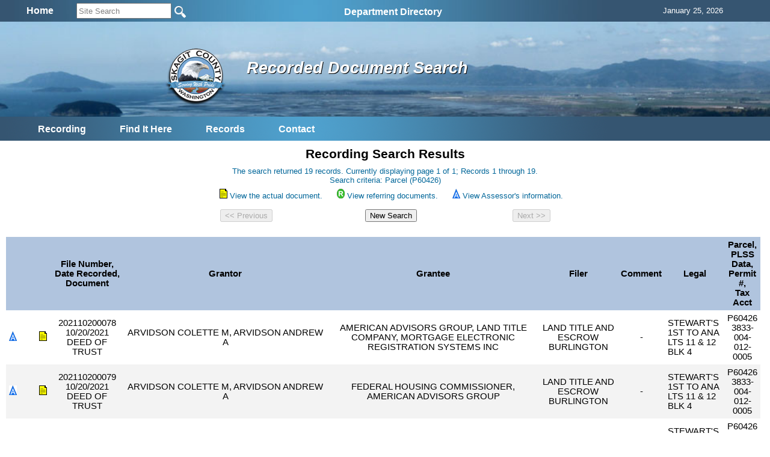

--- FILE ---
content_type: text/html; charset=utf-8
request_url: https://www.skagitcounty.net/Search/Recording/results.aspx?PA=P60426&SC=DateRecorded&SO=DESC
body_size: 15108
content:


<!DOCTYPE html>
<html>
<head id="Head1"><meta http-equiv="Content-type" content="text/html; charset=utf-8" /><meta name="viewport" content="width=device-width, initial-scale=1" />
    <!-- Google tag (gtag.js) -->
<script async src="https://www.googletagmanager.com/gtag/js?id=G-MC4K4LKRBV"></script>
<script>
  window.dataLayer = window.dataLayer || [];
  function gtag(){dataLayer.push(arguments);}
  gtag('js', new Date());

  gtag('config', 'G-MC4K4LKRBV');
</script>
<meta name="application-name" content="Skagit County Government"/>
<meta name="msapplication-TileColor" content="#006699"/>
<meta name="msapplication-square70x70logo" content="https://www.skagitcounty.net/tiny.png"/>
<meta name="msapplication-square150x150logo" content="https://www.skagitcounty.net/square.png"/>
<meta name="msapplication-wide310x150logo" content="https://www.skagitcounty.net/wide.png"/>
<meta name="msapplication-square310x310logo" content="https://www.skagitcounty.net/large.png"/>
<link href="https://www.skagitcounty.net/apple-touch-icon.png" rel="apple-touch-icon" />
<link href="https://www.skagitcounty.net/apple-touch-icon-152x152.png" rel="apple-touch-icon" sizes="152x152" />
<link href="https://www.skagitcounty.net/apple-touch-icon-167x167.png" rel="apple-touch-icon" sizes="167x167" />
<link href="https://www.skagitcounty.net/apple-touch-icon-180x180.png" rel="apple-touch-icon" sizes="180x180" />
<link href="https://www.skagitcounty.net/icon-hires.png" rel="icon" sizes="192x192" />
<link href="https://www.skagitcounty.net/icon-normal.png" rel="icon" sizes="128x128" />
<meta name="keywords" content="AAA,WWW.SKAGITCOUNTY.NET,Skagit,County,Government,Local,maps,employment,Skagit,Tulips,Washington,County,Taxes,Parcels,Administrative Services,Assessor,Auditor,Board of Equalization,Budget Finance,Clerk,Cooperative Extension,Coroner,County Commissioner's Office,District Court,District Court Probation,Emergency Management,Facilities Management,Fairgrounds,Fire Marshall,Health Department,Human Services,Information Services,Juvenile Probation" />
<meta name="title" content="Access Skagit County" />
<meta name="originatorJurisdiction" content="Skagit County, Washington" />
<meta name="originatorOffice" content="Skagit Information Services" />
<meta name="createDate" content="10/10/99" />
<meta name="timePeriodTextual" content="Continuous" />
<meta name="medium" content="www" />
<meta name="govType" content="County" />
<meta name="subjects" content="AAA,WWW.SKAGITCOUNTY.NET,Skagit,County, Skagit County Infiormation Services" />
<meta name="contactOrganization" content="Skagit County Information Services" />
<meta name="contactStreetAddress1" content="1800 Continental Place" />
<meta name="contactCity" content="Mt. Vernon" />
<meta name="contactState" content="WA" />
<meta name="contactZipcode" content="98273" />
<meta name="contactNetworkAddress" content="website@co.skagit.wa.us" />
<meta name="google-site-verification" content="aI98-5Qto8EHUFRlYUD9vWwHFMe_U-SSOqO3hLRYx24" />
    
    
<!-- css links in this section -->
<link type="text/css" rel="stylesheet" href="/Common/css/normalize.css" />
<link type="text/css" rel="stylesheet" href="/Common/css/flexslider.css"  />
<link type="text/css" rel="stylesheet" href="/Common/css/SkagitCo.css?v=8" />
<link rel="shortcut icon" href="/favicon.ico" />

<link type='text/css' rel='stylesheet' href='/AuditorRecording/css/dept.css' />
    <link href="css/default.css" rel="Stylesheet" type="text/css" />
    <link href="css/results.css" rel="stylesheet" type="text/css" />    

    
<!--  begin javascript in this section -->

<!--
<script type="text/javascript" src="/Common/js/jquery-1.7.2.min.js"></script>
-->
<script type="text/javascript" src="/Common/js/jquery-1.11.1.min.js"></script>
<!--
<script type="text/javascript" src="/Common/js/jquery.cycle.all.js"></script>
-->
<script type="text/javascript" src="/Common/js/jscript.js"></script>
<script type="text/javascript" src="/Common/js/Search.js"></script>
<script type="text/javascript" src="/Common/js/nav1.1.min.js"></script>



<script type="text/javascript" src="/Common/js/jquery.flexslider.js"></script>
<!--<script type="text/javascript" src="/Common/js/dropdown.scr.js"></script>
<script type="text/javascript" src="/Common/js/jquery.min.js"></script>
-->

<script type="text/javascript">
    $(document).ready(function () {
      var heightContent = $("#content_").height();
      var heightNav = $("#nav_").height();
      if (heightContent > heightNav) $("#nav_").height(heightContent);
      else $("#content_").height(heightNav);
      // slideshow banner code
      //$('.slideshow').cycle({ fx: 'fade', speed: 2500, pause: 2500 });
      $('#SearchString').keyup(function (e) {
        if (e.keyCode == 13) {
          window.open('/Departments/Home/skagitsitesearch.htm?addsearch=' + $(this).val(),'_self');
        }
      }); // #SearchString
  // jquery global menu plugin .. johnsh
      /*
      $("#navigation").navPlugin({
        'itemWidth': 160,
        'itemHeight': 30,
        'navEffect': 'fade',
        'speed': 100
      }); // end navPlugin
      */
    });  // end ready
    // for the window resize
    $(window).resize(function () {
      var heightContent = $("#content_").height();
      var heightNav = $("#nav_").height();
      if (heightContent > heightNav) $("#nav_").height(heightContent);
      else $("#content_").height(heightNav);
    });

</script>
<!-- Syntax Highlighter -->
	<script type="text/javascript" src="/Common/js/dropdown.js"></script>
<!-- /Syntax Highlighter -->
<!-- call background image static <div id="bg">
  <img src="/common/images/bg.jpg" alt="">
</div>-->

    
    
      <!-- CSS references for JQuery Mobile -->
      <!--
    <script src="https://code.jquery.com/jquery-1.11.1.min.js"></script>
        -->
        <!--
    <script src="/Common/js/jquery-1.11.1.min.js"></script>
    -->
    <script type="text/javascript">
        $(document).bind("mobileinit", function () {
            $.mobile.ajaxEnabled = false;
            $.mobile.loadingMessage = 'Loading';
            $.mobile.loader.prototype.options.text = "";
            $.mobile.loader.prototype.options.textonly = false;
            $.mobile.loader.prototype.options.theme = "a";
            $.mobile.loader.prototype.options.html = "";
        });
    </script>
    <script type="text/javascript">
        if (window.matchMedia("only screen and (max-width: 750px)").matches) {
            var a = $.getScript('/Common/js/jquery.mobile-1.4.5.min.js');
        }   
    </script>
    
    <link rel="stylesheet" type="text/css" media="(max-width: 750px)" href="/Common/css/jquery.mobile-1.4.5.min.css" />
    <link rel="stylesheet" type="text/css" media="(max-width: 750px)" href="/Common/css/Skagit-A.css" />
    <link rel="stylesheet" type="text/css" media="(max-width: 750px)" href="/common/css/Mobile.css" />
    <link rel="stylesheet" type="text/css" media="(max-width: 750px)" href="css/Mobile.css" />
    <link rel="stylesheet" type="text/css" media="(min-width: 751px)" href="css/Desktop.css" />    
    
    <script>
        $(window).resize(function () {
            if (typeof (Storage) !== "undefined") {
                if (window.matchMedia("only screen and (max-width: 750px)").matches) {
                    if (localStorage.getItem("size") != 'small') {
                        localStorage.setItem("size", "small");
                        location.reload();
                    }
                } else {
                    if (localStorage.getItem("size") == 'small') {
                        localStorage.setItem("size", "large");
                        location.reload();
                    }
                }
            }
        });

        $(document).on("pageinit", function (event, data) {
            $("#globalmenumobile_").on("panelbeforeopen", function (event, ui) {
                $("body").css("overflow", "hidden");
            });

            $("#globalmenumobile_").on("panelbeforeclose", function (event, ui) {
                $("body").css("overflow", "auto");
            });

            if (typeof (Storage) !== "undefined") {
                if (window.matchMedia("only screen and (max-width: 750px)").matches) {
                    // Store
                    localStorage.setItem("size", "small");
                }
            }
        });

        $(document).on("swiperight", function (event, ui) {
            $("#globalmenumobile_").panel("open");
        });

        function openPage(url) {
            window.location.href = url;
        }
    </script>
    <style type="text/css">
        @media (min-width: 751px)
        {
            .mobile
            {
                display: none;
            }
        }
        @media (max-width: 750px)
        {
            .desktop
            {
                display: none;
            }
        }
    </style><title>
	Recording Search Results
</title></head>
<body id="MasterPageBodyTag">
    <div>
        
        <div data-role="header" data-position="fixed" id="headerMobile" class="mobile"><h3>Recorded Documents Search</h3><a href="#globalmenumobile_" data-icon="bars" data-iconpos="notext">Global Menu</a></div>
    </div>
    <div id="main">
        <div id="searchtrans_">
            
            
<div id="sitesearch">
<table width="100%" border="0" cellspacing="0" cellpadding="6" align="center">
  <tr> <td align="center"><div align="center"><a href="/Departments/Home/main.htm"><span style="font: bold 16px Calibri, Arial; color:#fff">Home</span></a></div></td>
    <td align="left">  
  
        <input type="site_search" style="height: 20px; width: 150px; color: GrayText;" id="SearchString" name="SearchString" size="30" maxlength="70" value="Site Search" onClick="clickclear(this,'Site Search')" onBlur="clickrecall(this,'Site Search')" />    
        <input value="New Query" type="image" src="/Common/images/btngo.png" title="Search Now" alt="Search Now" width="22" height="22" border="0" align="absbottom" name="Action" onClick="javascript: if (document.getElementById('SearchString').value != '' && document.getElementById('SearchString').value != 'Site Search') window.open('/Departments/Home/skagitsitesearch.htm?addsearch=' + document.getElementById('SearchString').value, '_self');" />                         
      <!--
  
        <input type="text" style="font-size: 10pt; height: 20px; color: GrayText;" id="Text1" name="addsearch" size="25" maxlength="100" value="Site Search" onClick="clickclear(this, 'Site Search')" onBlur="clickrecall(this,'Site Search')" />
        <input value="New Query" type="image" src="/Common/images/btngo.png" title="Search Now" alt="Search Now" width="22" height="22" border="0" align="absbottom" name="Action" onClick="javascript: if (document.getElementById('SearchString').value != '' && document.getElementById('SearchString').value != 'Site Search') window.open('/Departments/Home/skagitsitesearch.htm?addsearch=' + document.getElementById('SearchString').value, '_self');" />                         
        -->
    </td>

    <td align="left" valign="middle"><ul id="sddm">

  <asp:ContentPlaceHolder id="desktop_menu" runat="server"></asp:ContentPlaceHolder>
  
  <li><a href="/Departments/Home/directory.htm" class="nav" onMouseOver="mopen('m2')" onMouseOut="mclosetime()">Department Directory</a> 
    <div id="m2" onMouseOver="mcancelclosetime()" onMouseOut="mclosetime()"> 
      <table border="0" cellspacing="0" cellpadding="6" bgcolor="#FFFFFF" width="685">
        <tr valign="top"> 
          <td> <a href="/Departments/Home/directory.htm">All by Alpha</a> <a href="/Departments/Assessor/main.htm">Assessor </a><a href="/Departments/OfficeOfAssignedcounsel/main.htm"> Assigned 
            Counsel</a> <a href="/Departments/Auditor/main.htm">Auditor</a> <a
    href="/Departments/BoardOfEqualization/main.htm">Board of Equalization</a><a
    href="/Departments/BoardOfHealth/main.htm">Board of Health</a>  
            <!--<a href="/Departments/BoundaryReviewBoard/main.htm">Boundary Review 
            Board</a>--> <a href="/Departments/BudgetFinance/main.htm">Budget and 
            Finance</a><a href="/Departments/CivilService/main.htm">Civil Service Commission</a><a href="/Departments/Clerk/main.htm">Clerk</a><a href="/Departments/CountyCommissioners/main.htm" > 
            Commissioners</a><a href="/Departments/Coroner/main.htm">Coroner</a><a href="/Departments/Addressing/main.htm" >County Addressing</a><a href="/Departments/DistrictCourt/main.htm">District 
            Court</a></td>
          <td><a href="/Departments/DistrictCourtProbation/main.htm">District 
            Court Probation</a><a href="/Departments/EmergencyManagement/main.htm">Emergency Management</a><a href="/Departments/EmergencyMedicalServices/main.htm">Emergency 
            Medical Services</a><a href="/Departments/FacilitiesManagement/main.htm">Facilities Management</a><a href="/Departments/Fair/main.htm">Fair</a><a href="/Departments/Fairgrounds/main.htm"> 
            Fairgrounds</a><a href="/Departments/FireMarshal/main.htm">Fire 
            Marshal </a><a href="/Departments/GIS/main.htm">GIS / Mapping Services 
            </a><a href="/Departments/OfficeofLandUsehearings/main.htm">Hearing 
            Examiner</a><a href="/Departments/HistoricalSociety/main.htm">Historical 
            Museum</a> <a href="/Departments/HumanResources/main.htm">Human Resources</a><a href="/Departments/Jail/main.htm" >Jail 
            </a> <a href="/Departments/OfficeofJuvenileCourt/main.htm" >Juvenile 
            Court</a> <a href="/Departments/LawLibrary/main.htm">Law Library</a></td>
            <td><a href="/Departments/NRLands/main.htm">Natural 
            Resource Lands</a>
           <a href="/Departments/Noxiousweeds/main.htm">Noxious Weeds</a><a href="/Departments/ParksAndRecreation/main.htm">Parks 
            &amp; Recreation</a> <a href="/Departments/PlanningAndPermit/main.htm">Planning 
            &amp; Development Services</a><a href="/Departments/ProsecutingAttorney/main.htm">Prosecutor</a> 
            <a href="/Departments/PublicDefender/main.htm">Public Defender</a> 
            <a href="/Departments/Health/main.htm">Public Health </a><a href="/Departments/PublicWorks/main.htm">Public Works</a> 
            <a href="/Departments/RecordsManagement/main.htm">Records Management</a><a href="/Departments/RiskManagement/main.htm">Risk Management</a><a href="/Departments/Sheriff/main.htm" >Sheriff</a><a href="/Departments/TV21/main.htm">Skagit21 Television</a> 
            <a href="/Departments/SuperiorCourt/main.htm">Superior Court</a><a href="/Departments/Treasurer/main.htm">Treasurer</a><a href="/Departments/UpriverServices/main.htm">Upriver 
            Services</a></td>
        </tr>
      </table>
    </div>
  </li></ul></td>

    <td align="left" valign="middle"><div id="google_translate_element"></div>
      
        <script type="text/javascript" async>

            function googleTranslateElementInit() {
                var ua = window.navigator.userAgent;
                var msie = ua.indexOf("MSIE ");
                var trident = ua.indexOf("Trident");

                if (msie > -1 || trident > -1) {
                    document.getElementById("google_translate_element").innerHTML = "<span style=\"font: bold 16px Calibri, Arial; color:#fff\">This Browser Does Not Support Language Translation</span>";
                    $('#google_translate_element').css('color', 'white');
                } else {
                    new google.translate.TranslateElement({ pageLanguage: 'en',
                        includedLanguages: 'de,es,fr,ja,no,ru,vi,en', layout:
                google.translate.TranslateElement.InlineLayout.SIMPLE,
                        gaTrack: true, gaId: 'UA-47507549-1'
                    },
                'google_translate_element');
                }
            }
        </script>
        <script type="text/javascript" 

src="//translate.google.com/translate_a/element.js?cb=googleTranslateElementInit" async></script></td>
    
    <td align="center"><div align="center"><span id="headerdatefield" style="margin-left:20px; color:#fff">
      <script language="JavaScript">getTodaysDate('headerdatefield');</script>
    </span></div></td>
    
    </tr>


  
</table>
 
</div>

        </div>
        <div id="bannertrans_">
            
            
        </div>
        <div id="banner_">
            
            
		<img src="/Apps/Common/Images/banner/1.jpg" width="100%" height="100" />
		

	
	<!--img src="/Common/Images/banner/2.jpg" width="960" height="170" /-->
        </div>
        <div id="logotrans_">
            
            <a href="/Departments/Home/main.htm"><img class="logo" src="/Apps/Common/images/SClogotrans.png" width="100" height="100" alt="Skagit County Logo" longdesc="/Apps/Common/images/SClogotrans.png" border="0" /></a> 

        </div>
        <div id="titletrans_">
            
            
<h1 class="dpt_title">Recorded Document Search</h1>

        </div>
        <div id="globalmenu_">
            
            <!-- div class="sample" style="margin-bottom: 15px;height:42px;"><span -->

<script type="text/javascript">
function getcontact() {
  var urlpath = window.location.pathname; // get URL
  var parts = urlpath.split('/');
  var dept;
  if (parts[1] == 'Departments') {
    dept = parts[2] // if static content dept will be the 2nd parameter, else 1st
    window.open("/Departments/" + dept + "/dept.htm", "_self");
  }
  else window.open("/Departments/Home/feedback.htm", "_self");
  return false;
} 
</script>
<table align="center"><tr><td>
<ul id="sddm" style="padding-top:3px">

  <li><a href="/Departments/AuditorRecording/main.htm" class="nav" onMouseOver="mopen('m1')" onMouseOut="mclosetime()">Recording</a><div id="m1" onMouseOver="mcancelclosetime()" onMouseOut="mclosetime()"><a href="/Departments/Auditor/main.htm" Title="Auditor" Target="_top">Auditor</a><a href="/Departments/AuditorRecording/main.htm" Title="Recording" Target="_top">Recording</a><a href="/Search/Recording/default.aspx" Title="Recorded Records Search" Target="_top">Recorded Documents Search</a><a href="/Search/Recording/historicsearch.aspx" Title="Historic Recorded Document Search" Target="_top">Historic Recorded Document Search</a><a href="/Departments/AuditorRecording/forms.htm" Title="Forms" Target="_top">Forms</a><a href="/Departments/AuditorLicensing/main.htm" Title="Vehicle/Vessel Licensing" Target="_top">Vehicle/Vessel Licensing</a><a href="/Departments/AuditorAccounting/main.htm" Title="Accounting" Target="_top">Accounting</a><a href="/Search/MarriageLicense/default.aspx" Title="Search for licenses issued in Skagit County" Target="_top">Marriage License Search</a><a href="/Departments/Auditor/marriage.htm" Title="Marriage Licensing" Target="_top">Marriage Licensing</a><br/><a href="https://wei.sos.wa.gov/county/skagit/en/Pages/SkagitElecHome.aspx" Title="Elections" Target="_blank">Elections </a></div></li>
  
 
  <li><a class="nav" href="/Departments/Home/quickguide.htm" onMouseOver="mopen('m3')" onMouseOut="mclosetime()">Find 
    It Here</a> 
    <div id="m3" onMouseOver="mcancelclosetime()" onMouseOut="mclosetime()"> <a href="/Departments/Home/about.htm">About 
      Skagit County </a><a href="/Departments/Home/directory.htm">Alphabetical 
      Directory</a> <a href="/Departments/Home/quickguide.htm"> Quickguide</a> <a href="/Departments/Home/services.htm"> Services By Topic</a> <a href="/Departments/FacilitiesManagement/facmap.htm">Facility 
      Maps</a> <a href="/Departments/Home/forms.htm">Forms</a> <a href="/Departments/Home/links.htm">Links</a> 
    </div>
  </li>
  <li><a class="nav" href="/Departments/SearchSkagit/searchskagit.htm" onMouseOver="mopen('m4')" onMouseOut="mclosetime()">Records</a> 
    <div id="m4" onMouseOver="mcancelclosetime()" onMouseOut="mclosetime()"><a href="/Search/Property">Property 
      One Stop</a> <a href="/Search/Recording/">Auditor's Recorded Documents</a> 
      <a href="/Departments/SearchSkagit/searchskagit.htm">Advanced Search Menu</a> <a href="/Search/ContractAmendment/">Contracts &amp; Amendments</a>
      <a href="/Search/ResolutionOrdinance/">Resolutions &amp; Ordinances</a> 
      <a href="http://www.codepublishing.com/wa/skagitcounty/" target="_blank">Skagit 
      County Code</a><a href="/Departments/RecordsManagement/finding.htm">Public 
      Records Request</a> </div>
  </li>
  
  <li><a class="nav" href="#" onclick="getcontact();" onMouseOver="mopen('m5')" onMouseOut="mclosetime()">Contact</a> 
    <div id="m5" onMouseOver="mcancelclosetime()" onMouseOut="mclosetime()"> <a href="/Departments/Home/directory.htm">Alphabetical 
      Directory</a> <a href="#" onclick="getcontact();">Department Contact</a> 
      <a href="/Departments/Home/feedback.htm">Feedback</a> <a href="/Search/Phone/">Phone 
      Directory</a></div>
  </li>
  <!--  <li><a class="nav" href="#" onclick="printpage();" onMouseOver="mopen('m7')" onMouseOut="mclosetime()">Print</a>
     <div id="m7" onMouseOver="mcancelclosetime()" onMouseOut="mclosetime()">
      </div>
	</li>-->
</ul></td></tr></table>


          
        
        </div>
        <div id="content_">
            
    <br />
    <br class="mobile" />
    <br class="mobile" />
    <form method="post" action="./results.aspx?PA=P60426&amp;SC=DateRecorded&amp;SO=DESC" id="form1">
<div class="aspNetHidden">
<input type="hidden" name="__VIEWSTATE" id="__VIEWSTATE" value="/[base64]/GhYQViSQ=" />
</div>

<div class="aspNetHidden">

	<input type="hidden" name="__VIEWSTATEGENERATOR" id="__VIEWSTATEGENERATOR" value="5965E7B7" />
	<input type="hidden" name="__EVENTVALIDATION" id="__EVENTVALIDATION" value="/wEdAAc0XVOkZNrF9ugyLMSmFeddLbhX2dpWQL8FUKZSEgofcvFCMOtrZsWGVGGz7OPzk37T5XpXGuq9wvnB1eolysjwRvNFSWxQEPTkbhNQRLfB344wyAJItl1Rz9CGyRmZvFCp2QlvQe5wZYkTxr/Lf4RXFJoVRJkBrm0J3MolM8NTB1Hv34SuaJ6loa+dlQ92RBM=" />
</div>    
        <h3 class="title center">Recording Search Results</h3> 
        <div class="blue center" id="SearchSummary">
            <span id="content_lblSearchSummary">The search returned 19 records. Currently displaying page 1 of 1; Records 1 through 19.</span><br />
            <span id="content_lblSearchCriteria">Search criteria: Parcel (P60426)</span><br />
        </div>
        <div class="blue center" id="DocIcons">
            <img id="content_imgDoc" src="/Common/Images/doc.gif" alt="Document" align="bottom" /> 
            <span id="content_lblDoc">View the actual document.</span> 
            <img id="content_imgReferring" src="/Common/Images/recording.gif" alt="Referring documents" align="bottom" />
            <span id="content_lblReferring">View referring documents.</span>  
            <img id="content_imgAssessor" src="/Common/Images/assessor.gif" alt="Assesor information" align="bottom" />   
            <span id="content_lblAssessor">View Assessor's information.</span>    
        </div>     
        <div class="center blue">
            <input type="submit" name="ctl00$content$btnPreviousTop" value="&lt;&lt; Previous" id="content_btnPreviousTop" disabled="disabled" class="aspNetDisabled" />  
            <input type="submit" name="ctl00$content$btnNewSearchTop" value="New Search" id="content_btnNewSearchTop" />  
                    
                                  
            <input type="submit" name="ctl00$content$btnNextTop" value="Next >>" id="content_btnNextTop" disabled="disabled" class="aspNetDisabled" />                       
        </div>   
        <br /> 
        <?xml version="1.0" encoding="utf-8"?>
<div role="main" class="ui-content">
  <table class="resultTable table1 ui-responsive reflow-tbl" data-role="table" data-mode="reflow" width="98%">
    <thead>
      <tr>
        <th data-priority="7">
        </th>
        <th data-priority="8">
        </th>
        <th>
        </th>
        <th class="bigColumn">
						File Number,<br />Date Recorded,<br />Document
					</th>
        <th data-priority="1">Grantor</th>
        <th data-priority="2">Grantee</th>
        <th data-priority="3">Filer</th>
        <th data-priority="6">Comment</th>
        <th data-priority="4">Legal</th>
        <th data-priority="5">
						Parcel,<br />PLSS Data,<br />Permit #,<br />Tax Acct
					</th>
      </tr>
    </thead>
    <tbody>
      <tr>
        <td class="smallColumn">
          <a href="/Search/Property/?rt=details&amp;id=P60426" target="_blank">
            <img src="/Common/Images/assessor.gif" alt="Assessor Link" border="0">
            </img>
          </a>
        </td>
        <td class="smallColumn">
        </td>
        <td class="smallColumn">
          <a href="/AuditorRecording/Documents/RecordedDocuments/2021/10/20/202110200078.pdf" target="_blank">
            <img src="/Common/Images/doc.gif" alt="Recorded Document" border="0">
            </img>
          </a>
        </td>
        <td class="centercell">202110200078<br />10/20/2021<br />DEED OF TRUST</td>
        <td class="centercell">ARVIDSON COLETTE M, ARVIDSON ANDREW A</td>
        <td class="centercell">AMERICAN ADVISORS GROUP, LAND TITLE COMPANY, MORTGAGE ELECTRONIC REGISTRATION SYSTEMS INC</td>
        <td class="centercell">LAND TITLE AND ESCROW BURLINGTON</td>
        <td class="centercell">-</td>
        <td>STEWART'S 1ST TO ANA LTS 11 &amp; 12 BLK 4</td>
        <td class="centercell">P60426<br />3833-004-012-0005</td>
      </tr>
      <tr>
        <td class="smallColumn">
          <a href="/Search/Property/?rt=details&amp;id=P60426" target="_blank">
            <img src="/Common/Images/assessor.gif" alt="Assessor Link" border="0">
            </img>
          </a>
        </td>
        <td class="smallColumn">
        </td>
        <td class="smallColumn">
          <a href="/AuditorRecording/Documents/RecordedDocuments/2021/10/20/202110200079.pdf" target="_blank">
            <img src="/Common/Images/doc.gif" alt="Recorded Document" border="0">
            </img>
          </a>
        </td>
        <td class="centercell">202110200079<br />10/20/2021<br />DEED OF TRUST</td>
        <td class="centercell">ARVIDSON COLETTE M, ARVIDSON ANDREW A</td>
        <td class="centercell">FEDERAL HOUSING COMMISSIONER, AMERICAN ADVISORS GROUP</td>
        <td class="centercell">LAND TITLE AND ESCROW BURLINGTON</td>
        <td class="centercell">-</td>
        <td>STEWART'S 1ST TO ANA LTS 11 &amp; 12 BLK 4</td>
        <td class="centercell">P60426<br />3833-004-012-0005</td>
      </tr>
      <tr>
        <td class="smallColumn">
          <a href="/Search/Property/?rt=details&amp;fn=202110200077" target="_blank">
            <img src="/Common/Images/assessor.gif" alt="Assessor Link" border="0">
            </img>
          </a>
        </td>
        <td class="smallColumn">
        </td>
        <td class="smallColumn">
          <a href="/AuditorRecording/Documents/RecordedDocuments/2021/10/20/202110200077.pdf" target="_blank">
            <img src="/Common/Images/doc.gif" alt="Recorded Document" border="0">
            </img>
          </a>
        </td>
        <td class="centercell">202110200077<br />10/20/2021<br />DEED</td>
        <td class="centercell">ARVIDSON COLETTE M, ARVIDSON COLETTE L, ARVIDSON ANDREW A</td>
        <td class="centercell">ARVIDSON COLETTE M, ARVIDSON ANDREW A</td>
        <td class="centercell">LAND TITLE AND ESCROW BURLINGTON</td>
        <td class="centercell">-</td>
        <td>STEWART'S 1ST TO ANA LTS 11 &amp; 12 BLK 4</td>
        <td class="centercell">P60426<br />3833-004-012-0005</td>
      </tr>
      <tr>
        <td class="smallColumn">
          <a href="/Search/Property/?rt=details&amp;id=P60426" target="_blank">
            <img src="/Common/Images/assessor.gif" alt="Assessor Link" border="0">
            </img>
          </a>
        </td>
        <td class="smallColumn">
          <a href="References.aspx?FN=202005260120" target="_blank">
            <img src="/Common/Images/recording.gif" alt="Reference" border="0">
            </img>
          </a>
        </td>
        <td class="smallColumn">
          <a href="/AuditorRecording/Documents/RecordedDocuments/2020/05/26/202005260120.pdf" target="_blank">
            <img src="/Common/Images/doc.gif" alt="Recorded Document" border="0">
            </img>
          </a>
        </td>
        <td class="centercell">202005260120<br />5/26/2020<br />DEED OF TRUST</td>
        <td class="centercell">ARVIDSON COLETTE M, ARVIDSON COLETTE L, ARVIDSON ANDREW A</td>
        <td class="centercell">AMERICAN ADVISORS GROUP, LAND TITLE COMPANY, MORTGAGE ELECTRONIC REGISTRATION SYSTEMS INC</td>
        <td class="centercell">LAND TITLE COMPANY</td>
        <td class="centercell">-</td>
        <td>STEWART'S 1ST TO ANA LTS 11 &amp; 12 BLK 4</td>
        <td class="centercell">P60426<br />3833-004-012-0005</td>
      </tr>
      <tr>
        <td class="smallColumn">
          <a href="/Search/Property/?rt=details&amp;id=P60426" target="_blank">
            <img src="/Common/Images/assessor.gif" alt="Assessor Link" border="0">
            </img>
          </a>
        </td>
        <td class="smallColumn">
          <a href="References.aspx?FN=201503300121" target="_blank">
            <img src="/Common/Images/recording.gif" alt="Reference" border="0">
            </img>
          </a>
        </td>
        <td class="smallColumn">
          <a href="/AuditorRecording/Documents/RecordedDocuments/2015/03/30/201503300121.pdf" target="_blank">
            <img src="/Common/Images/doc.gif" alt="Recorded Document" border="0">
            </img>
          </a>
        </td>
        <td class="centercell">201503300121<br />3/30/2015<br />DEED OF TRUST</td>
        <td class="centercell">ARVIDSON COLETTE, ARVIDSON ANDREW</td>
        <td class="centercell">GUARDIAN NORTHWEST TITLE COMPANY, MORTGAGE ELECTRONIC REGISTRATION SYSTEMS INC, PEOPLES BANK</td>
        <td class="centercell">GUARDIAN NORTHWEST TITLE COMPANY</td>
        <td class="centercell">-</td>
        <td>STEWART'S 1ST TO ANA LTS 11 &amp; 12 BLK 4</td>
        <td class="centercell">P60426<br />3833-004-012-0005</td>
      </tr>
      <tr>
        <td class="smallColumn">
          <a href="/Search/Property/?rt=details&amp;id=P60426" target="_blank">
            <img src="/Common/Images/assessor.gif" alt="Assessor Link" border="0">
            </img>
          </a>
        </td>
        <td class="smallColumn">
          <a href="References.aspx?FN=201302070051" target="_blank">
            <img src="/Common/Images/recording.gif" alt="Reference" border="0">
            </img>
          </a>
        </td>
        <td class="smallColumn">
          <a href="/AuditorRecording/Documents/RecordedDocuments/2013/02/07/201302070051.pdf" target="_blank">
            <img src="/Common/Images/doc.gif" alt="Recorded Document" border="0">
            </img>
          </a>
        </td>
        <td class="centercell">201302070051<br />2/7/2013<br />DEED OF TRUST</td>
        <td class="centercell">ARVIDSON ANDREW, ARVIDSON COLETTE</td>
        <td class="centercell">PEOPLES BANK, LAND TITLE CO, MORTGAGE ELECTRONIC REGISTRATION SYSTEMS INC</td>
        <td class="centercell">LAND TITLE CO</td>
        <td class="centercell">-</td>
        <td>STEWART'S 1ST TO ANA LTS 11 &amp; 12 BLK 4</td>
        <td class="centercell">P60426<br />3833-004-012-0005</td>
      </tr>
      <tr>
        <td class="smallColumn">
          <a href="/Search/Property/?rt=details&amp;id=P60426" target="_blank">
            <img src="/Common/Images/assessor.gif" alt="Assessor Link" border="0">
            </img>
          </a>
        </td>
        <td class="smallColumn">
          <a href="References.aspx?FN=201302010060" target="_blank">
            <img src="/Common/Images/recording.gif" alt="Reference" border="0">
            </img>
          </a>
        </td>
        <td class="smallColumn">
          <a href="/AuditorRecording/Documents/RecordedDocuments/2013/02/01/201302010060.pdf" target="_blank">
            <img src="/Common/Images/doc.gif" alt="Recorded Document" border="0">
            </img>
          </a>
        </td>
        <td class="centercell">201302010060<br />2/1/2013<br />DEED OF TRUST</td>
        <td class="centercell">ARVIDSON ANDREW, ARVIDSON COLETTE</td>
        <td class="centercell">PEOPLES BANK, LAND TITLE CO, MORTGAGE ELECTRONIC REGISTRATION SYSTEMS INC</td>
        <td class="centercell">LAND TITLE CO</td>
        <td class="centercell">-</td>
        <td>STEWART'S 1ST TO ANA LTS 11 &amp; 12 BLK 4</td>
        <td class="centercell">P60426<br />3833-004-012-0005</td>
      </tr>
      <tr>
        <td class="smallColumn">
          <a href="/Search/Property/?rt=details&amp;id=P60426" target="_blank">
            <img src="/Common/Images/assessor.gif" alt="Assessor Link" border="0">
            </img>
          </a>
        </td>
        <td class="smallColumn">
          <a href="References.aspx?FN=201108260044" target="_blank">
            <img src="/Common/Images/recording.gif" alt="Reference" border="0">
            </img>
          </a>
        </td>
        <td class="smallColumn">
          <a href="/AuditorRecording/Documents/RecordedDocuments/2011/08/26/201108260044.pdf" target="_blank">
            <img src="/Common/Images/doc.gif" alt="Recorded Document" border="0">
            </img>
          </a>
        </td>
        <td class="centercell">201108260044<br />8/26/2011<br />DEED OF TRUST</td>
        <td class="centercell">ARVIDSON COLETTE, ARVIDSON ANDREW A</td>
        <td class="centercell">PEOPLES BANK, CHICAGO TITLE COMPANY, MORTGAGE ELECTRONIC REGISTRATION SYSTEMS INC</td>
        <td class="centercell">CHICAGO TITLE COMPANY</td>
        <td class="centercell">-</td>
        <td>STEWART'S 1ST TO ANA LTS 11 &amp; 12 BLK 4</td>
        <td class="centercell">P60426<br />3833-004-012-0005</td>
      </tr>
      <tr>
        <td class="smallColumn">
          <a href="/Search/Property/?rt=details&amp;id=P60426" target="_blank">
            <img src="/Common/Images/assessor.gif" alt="Assessor Link" border="0">
            </img>
          </a>
        </td>
        <td class="smallColumn">
        </td>
        <td class="smallColumn">
          <a href="/AuditorRecording/Documents/RecordedDocuments/2006/02/14/200602140086.pdf" target="_blank">
            <img src="/Common/Images/doc.gif" alt="Recorded Document" border="0">
            </img>
          </a>
        </td>
        <td class="centercell">200602140086<br />2/14/2006<br />MODIFICATION OF DEED OF TRUST</td>
        <td class="centercell">ARVIDSON COLETTE, ARVIDSON ANDREW</td>
        <td class="centercell">PEOPLES BANK</td>
        <td class="centercell">CHICAGO TITLE COMPANY</td>
        <td class="centercell">-</td>
        <td>STEWART'S 1ST TO ANA LTS 11 &amp; 12 BLK 4</td>
        <td class="centercell">P60426<br />3833-004-012-0005</td>
      </tr>
      <tr>
        <td class="smallColumn">
          <a href="/Search/Property/?rt=details&amp;id=P60426" target="_blank">
            <img src="/Common/Images/assessor.gif" alt="Assessor Link" border="0">
            </img>
          </a>
        </td>
        <td class="smallColumn">
          <a href="References.aspx?FN=200509160206" target="_blank">
            <img src="/Common/Images/recording.gif" alt="Reference" border="0">
            </img>
          </a>
        </td>
        <td class="smallColumn">
          <a href="/AuditorRecording/Documents/RecordedDocuments/2005/09/16/200509160206.pdf" target="_blank">
            <img src="/Common/Images/doc.gif" alt="Recorded Document" border="0">
            </img>
          </a>
        </td>
        <td class="centercell">200509160206<br />9/16/2005<br />DEED OF TRUST</td>
        <td class="centercell">ARVIDSON COLETTE, ARVIDSON ANDREW A</td>
        <td class="centercell">PEOPLES BANK, CHICAGO TITLE COMPANY</td>
        <td class="centercell">CHICAGO TITLE COMPANY</td>
        <td class="centercell">-</td>
        <td>STEWART'S 1ST TO ANA LTS 11 &amp; 12 BLK 4</td>
        <td class="centercell">P60426<br />3833-004-012-0005</td>
      </tr>
      <tr>
        <td class="smallColumn">
          <a href="/Search/Property/?rt=details&amp;id=P60426" target="_blank">
            <img src="/Common/Images/assessor.gif" alt="Assessor Link" border="0">
            </img>
          </a>
        </td>
        <td class="smallColumn">
          <a href="References.aspx?FN=200507210072" target="_blank">
            <img src="/Common/Images/recording.gif" alt="Reference" border="0">
            </img>
          </a>
        </td>
        <td class="smallColumn">
          <a href="/AuditorRecording/Documents/RecordedDocuments/2005/07/21/200507210072.pdf" target="_blank">
            <img src="/Common/Images/doc.gif" alt="Recorded Document" border="0">
            </img>
          </a>
        </td>
        <td class="centercell">200507210072<br />7/21/2005<br />DEED OF TRUST</td>
        <td class="centercell">ARVIDSON COLETTE L, ARVIDSON ANDREW A</td>
        <td class="centercell">PEOPLES BANK, LAND TITLE CO</td>
        <td class="centercell">LAND TITLE CO</td>
        <td class="centercell">-</td>
        <td>STEWART'S 1ST TO ANA LTS 11 &amp; 12 BLK 4</td>
        <td class="centercell">P60426<br />3833-004-012-0005</td>
      </tr>
      <tr>
        <td class="smallColumn">
          <a href="/Search/Property/?rt=details&amp;fn=200507210071" target="_blank">
            <img src="/Common/Images/assessor.gif" alt="Assessor Link" border="0">
            </img>
          </a>
        </td>
        <td class="smallColumn">
        </td>
        <td class="smallColumn">
          <a href="/AuditorRecording/Documents/RecordedDocuments/2005/07/21/200507210071.pdf" target="_blank">
            <img src="/Common/Images/doc.gif" alt="Recorded Document" border="0">
            </img>
          </a>
        </td>
        <td class="centercell">200507210071<br />7/21/2005<br />DEED</td>
        <td class="centercell">MAGERKURTH MICHAEL E, TOBOSA-MAGERKURTH STEPHANIE A</td>
        <td class="centercell">ARVIDSON COLETTE L, ARVIDSON ANDREW A</td>
        <td class="centercell">LAND TITLE CO</td>
        <td class="centercell">-</td>
        <td>STEWART'S 1ST TO ANA LTS 11 &amp; 12 BLK 4</td>
        <td class="centercell">P60426<br />3833-004-012-0005</td>
      </tr>
      <tr>
        <td class="smallColumn">
          <a href="/Search/Property/?rt=details&amp;id=P60426" target="_blank">
            <img src="/Common/Images/assessor.gif" alt="Assessor Link" border="0">
            </img>
          </a>
        </td>
        <td class="smallColumn">
          <a href="References.aspx?FN=200307220137" target="_blank">
            <img src="/Common/Images/recording.gif" alt="Reference" border="0">
            </img>
          </a>
        </td>
        <td class="smallColumn">
          <a href="/AuditorRecording/Documents/RecordedDocuments/2003/07/22/200307220137.pdf" target="_blank">
            <img src="/Common/Images/doc.gif" alt="Recorded Document" border="0">
            </img>
          </a>
        </td>
        <td class="centercell">200307220137<br />7/22/2003<br />DEED OF TRUST</td>
        <td class="centercell">MAGERKURTH MICHAEL E, MAGERKURTH STEPHANIE A</td>
        <td class="centercell">ARGENT MORTGAGE COMPANY L L C, FIRST AMERICAN TITLE INS CO</td>
        <td class="centercell">FIRST AMERICAN TITLE INS CO</td>
        <td class="centercell">-</td>
        <td>STEWART'S 1ST TO ANA LTS 11 &amp; 12 BLK 4</td>
        <td class="centercell">P60426<br />3833-004-012-0005</td>
      </tr>
      <tr>
        <td class="smallColumn">
          <a href="/Search/Property/?rt=details&amp;fn=200306230221" target="_blank">
            <img src="/Common/Images/assessor.gif" alt="Assessor Link" border="0">
            </img>
          </a>
        </td>
        <td class="smallColumn">
        </td>
        <td class="smallColumn">
          <a href="/AuditorRecording/Documents/RecordedDocuments/2003/06/23/200306230221.pdf" target="_blank">
            <img src="/Common/Images/doc.gif" alt="Recorded Document" border="0">
            </img>
          </a>
        </td>
        <td class="centercell">200306230221<br />6/23/2003<br />DEED</td>
        <td class="centercell">TOBOSA ELAINE</td>
        <td class="centercell">MAGERKURTH MICHAEL E, MAGERKURTH STEPHANIE A</td>
        <td class="centercell">FIRST AMERICAN TITLE INS CO</td>
        <td class="centercell">-</td>
        <td>STEWART'S 1ST TO ANA LTS 11 &amp; 12 BLK 4</td>
        <td class="centercell">P60426<br />3833-004-012-0005</td>
      </tr>
      <tr>
        <td class="smallColumn">
          <a href="/Search/Property/?rt=details&amp;fn=200306230222" target="_blank">
            <img src="/Common/Images/assessor.gif" alt="Assessor Link" border="0">
            </img>
          </a>
        </td>
        <td class="smallColumn">
        </td>
        <td class="smallColumn">
          <a href="/AuditorRecording/Documents/RecordedDocuments/2003/06/23/200306230222.pdf" target="_blank">
            <img src="/Common/Images/doc.gif" alt="Recorded Document" border="0">
            </img>
          </a>
        </td>
        <td class="centercell">200306230222<br />6/23/2003<br />DEED</td>
        <td class="centercell">MAGERKURTH MICHAEL E, TOBOSA-MAGERKURTH STEPHANIE A, MAGERKURTH FAMILY TRUST</td>
        <td class="centercell">MAGERKURTH MICHAEL E, TOBOSA-MAGERKURTH STEPHANIE A</td>
        <td class="centercell">FIRST AMERICAN TITLE INS CO</td>
        <td class="centercell">-</td>
        <td>STEWART'S 1ST TO ANA LTS 11 &amp; 12 BLK 4</td>
        <td class="centercell">P60426<br />3833-004-012-0005</td>
      </tr>
      <tr>
        <td class="smallColumn">
          <a href="/Search/Property/?rt=details&amp;id=P60426" target="_blank">
            <img src="/Common/Images/assessor.gif" alt="Assessor Link" border="0">
            </img>
          </a>
        </td>
        <td class="smallColumn">
        </td>
        <td class="smallColumn">
          <a href="/AuditorRecording/Documents/RecordedDocuments/2001/07/12/200107120117.pdf" target="_blank">
            <img src="/Common/Images/doc.gif" alt="Recorded Document" border="0">
            </img>
          </a>
        </td>
        <td class="centercell">200107120117<br />7/12/2001<br />ASSIGNMENT OF RENT</td>
        <td class="centercell">MAGERKURTH MICHAEL E, TOBOSA-MAGERKURTH STEPHANIE A, MAGERKURTH FAMILY TRUST, TOBOSA ELAINE</td>
        <td class="centercell">PEOPLES BANK</td>
        <td class="centercell">ISLAND TITLE CO ANACORTES</td>
        <td class="centercell">-</td>
        <td>STEWART'S 1ST TO ANA LTS 11 &amp; 12 BLK 4</td>
        <td class="centercell">P60426<br />3833-004-012-0005</td>
      </tr>
      <tr>
        <td class="smallColumn">
          <a href="/Search/Property/?rt=details&amp;id=P60426" target="_blank">
            <img src="/Common/Images/assessor.gif" alt="Assessor Link" border="0">
            </img>
          </a>
        </td>
        <td class="smallColumn">
          <a href="References.aspx?FN=200107120116" target="_blank">
            <img src="/Common/Images/recording.gif" alt="Reference" border="0">
            </img>
          </a>
        </td>
        <td class="smallColumn">
          <a href="/AuditorRecording/Documents/RecordedDocuments/2001/07/12/200107120116.pdf" target="_blank">
            <img src="/Common/Images/doc.gif" alt="Recorded Document" border="0">
            </img>
          </a>
        </td>
        <td class="centercell">200107120116<br />7/12/2001<br />DEED OF TRUST</td>
        <td class="centercell">MAGERKURTH MICHAEL E, TOBOSA-MAGERKURTH STEPHANIE A, MAGERKURTH FAMILY TRUST, TOBOSA ELAINE</td>
        <td class="centercell">PEOPLES BANK, ISLAND TITLE CO</td>
        <td class="centercell">ISLAND TITLE CO ANACORTES</td>
        <td class="centercell">-</td>
        <td>STEWART'S 1ST TO ANA LTS 11 &amp; 12 BLK 4</td>
        <td class="centercell">P60426<br />3833-004-012-0005</td>
      </tr>
      <tr>
        <td class="smallColumn">
          <a href="/Search/Property/?rt=details&amp;id=P60426" target="_blank">
            <img src="/Common/Images/assessor.gif" alt="Assessor Link" border="0">
            </img>
          </a>
        </td>
        <td class="smallColumn">
        </td>
        <td class="smallColumn">
          <a href="/AuditorRecording/Documents/RecordedDocuments/1999/12/29/199912290089.pdf" target="_blank">
            <img src="/Common/Images/doc.gif" alt="Recorded Document" border="0">
            </img>
          </a>
        </td>
        <td class="centercell">199912290089<br />12/29/1999<br />DEED</td>
        <td class="centercell">MAGERKURTH MICHAEL E, MAGERKURTH STEPHANIE A</td>
        <td class="centercell">TOBOSA ELAINE</td>
        <td class="centercell">KAMB ROSEMARY</td>
        <td class="centercell">-</td>
        <td>STEWART'S 1ST TO ANA LTS 11 &amp; 12 BLK 4</td>
        <td class="centercell">P60426<br />3833-004-012-0005</td>
      </tr>
      <tr>
        <td class="smallColumn">
          <a href="/Search/Property/?rt=details&amp;fn=199912150109" target="_blank">
            <img src="/Common/Images/assessor.gif" alt="Assessor Link" border="0">
            </img>
          </a>
        </td>
        <td class="smallColumn">
        </td>
        <td class="smallColumn">
          <a href="/AuditorRecording/Documents/RecordedDocuments/1999/12/15/199912150109.pdf" target="_blank">
            <img src="/Common/Images/doc.gif" alt="Recorded Document" border="0">
            </img>
          </a>
        </td>
        <td class="centercell">199912150109<br />12/15/1999<br />DEED</td>
        <td class="centercell">MAGERKURTH MICHAEL E, MAGERKURTH STEPHANIE A</td>
        <td class="centercell">MAGERKURTH FAMILY TRUST, MAGERKURTH MICHAEL E, TOBOSA-MAGERKURTH STEPHANIE A</td>
        <td class="centercell">KAMB ROSEMARY</td>
        <td class="centercell">-</td>
        <td>STEWART'S 1ST TO ANA LTS 11 &amp; 12 BLK 4</td>
        <td class="centercell">P60426<br />3833-004-012-0005</td>
      </tr>
    </tbody>
  </table>
</div>          
        <br />
        <div class="center">                        
            
        </div>  
        
        <hr class="mobile" />
        
        <div class="center blue">          
            <input type="submit" name="ctl00$content$btnPrevious" value="&lt;&lt; Previous" id="content_btnPrevious" disabled="disabled" class="aspNetDisabled" />                    
            <input type="submit" name="ctl00$content$btnNewSearch" value="New Search" id="content_btnNewSearch" />               
                    
                
            <input type="submit" name="ctl00$content$btnNext" value="Next >>" id="content_btnNext" disabled="disabled" class="aspNetDisabled" />           
        </div>
        <br />
    </form>

        </div>
        <div id="footer_">
            
            
<div id="footer" style="margin-top:6px; padding-bottom:6px; margin-right:20px; font-size:14px">
  
  <span style="margin-left:60px;"><a href="#" title="Return to the top of this page">Top</a></span> 
  
  <span style="margin-left:30px;"><a href="javascript:history.back(-1)" title="Return to Previous Page">Back</a></span>
  
  <span style="margin-left:40px;"><a href="/Departments/Home/main.htm" title="Home Page">Home</a></span>
  
  <span style="margin-left:140px;"><a href="/Departments/Home/disclaimer.htm" title="Site Disclaimer Statement">Privacy</a>
  <a href="/Departments/Home/draftTermsandConditions.htm" title="Legal Use Description of Skagitcounty.net"> 
  &amp; Terms of Use</a></span>

  <span style="margin-left:130px;">&copy; 2025 Skagit County</span>

</div>

        </div>
        <div>
            <div id="globalmenumobile_" class="mobile" data-role="panel" data-theme="a" data-display="overlay"data-position="left" data-position-fixed="true" data-dismissible="false" data-transition="slide"><div data-role="header" data-position="fixed" id="globalmobileheader_" class="mobile"><h5>Recorded Documents Search</h5><a href="/Departments/Home/" data-icon="home" data-iconpos="notext">Global Menu</a><a href="#my-header" data-rel="close" data-icon="back" data-iconpos="notext">Close panel</a></div><br /><br /><div id="mobilecontent" class="ui-pannel-inner"><asp:ContentPlaceHolder id="ContentPlaceHolder1" runat="server"></asp:ContentPlaceHolder><div data-role="collapsible-set"><div data-role="collapsible" data-collapsed="false" ><h5>Links</h5><div class="mobile"><table style="width:100%; margin:0; padding:0;"><tr><td style="margin:0; padding:0;"><input type="search" name="searchSite" id="MobileSearchString" value="" data-icon="none" placeholder="Search Site..." /></td><td align="right" style="margin:0; padding:2;"><a class="ui-btn ui-btn-inline ui-icon-search ui-btn-icon-notext ui-corner-all" href="javascript:void(0)" onClick="javascript:if(document.getElementById('MobileSearchString').value != '' && document.getElementById ('MobileSearchString').value != 'Site Search') window.open('/Departments/Home/skagitsitesearch.htm?addsearch=' + document.getElementById('MobileSearchString').value,'_self');" /></td></tr></table></div><br/><ul data-role='listview' id='navlistmobile'><li><a href="/Departments/Auditor/main.htm" Title="Auditor" Target="_top">Auditor</a></li><li><a href="/Departments/AuditorRecording/main.htm" Title="Recording" Target="_top">Recording</a></li><li><a href="/Search/Recording/default.aspx" Title="Recorded Records Search" Target="_top">Recorded Documents Search</a></li><li><a href="/Search/Recording/historicsearch.aspx" Title="Historic Recorded Document Search" Target="_top">Historic Recorded Document Search</a></li><li><a href="/Departments/AuditorRecording/forms.htm" Title="Forms" Target="_top">Forms</a></li><li><a href="/Departments/AuditorLicensing/main.htm" Title="Vehicle/Vessel Licensing" Target="_top">Vehicle/Vessel Licensing</a></li><li><a href="/Departments/AuditorAccounting/main.htm" Title="Accounting" Target="_top">Accounting</a></li><li><a href="/Search/MarriageLicense/default.aspx" Title="Search for licenses issued in Skagit County" Target="_top">Marriage License Search</a></li><li><a href="/Departments/Auditor/marriage.htm" Title="Marriage Licensing" Target="_top">Marriage Licensing</a></li><br/><li><a href="https://wei.sos.wa.gov/county/skagit/en/Pages/SkagitElecHome.aspx" Title="Elections" Target="_blank">Elections </a></li></ul></div><!-- div class="sample" style="margin-bottom: 15px;height:42px;"><span -->

    <script type="text/javascript">
        function getcontact() {
            var urlpath = window.location.pathname; // get URL
            var parts = urlpath.split('/');
            var dept;
            if (parts[1] == 'Departments') {
                dept = parts[2] // if static content dept will be the 2nd parameter, else 1st
                window.open("/Departments/" + dept + "/dept.htm", "_self");
            }
            else window.open("/Departments/Home/feedback.htm", "_self");
            return false;
        }
        function searchTheSite() {
            window.open("/Departments/Home/skagitsitesearch.htm?addsearch=" + document.getElementById('searchSiteText').value, "_self");        
        }        
    </script>
  
    <div class="mobile" data-role="collapsible" data-collapsed="true">       
        <h5>Main Menu</h5>
            <div data-role="collapsible-set">
                <div class="mobile" data-role="collapsible" data-collapsed="true">
                    <h5>Directory</h5>                        
                    <ul data-role="listview">                            
                        <li><a href="/Departments/Home/directory.htm">ALL by Alpha</a></li>
                        <li><a href="/Departments/Assessor/main.htm">Assessor</a></li>
                        <li><a href="/Departments/OfficeOfAssignedcounsel/main.htm">Assigned Counsel</a></li>
                        <li><a href="/Departments/Auditor/main.htm">Auditor</a></li>
                        <li><a href="/Departments/BoardOfEqualization/main.htm">Board of Equalization</a></li>
                      
                        <li><a href="/Departments/BudgetFinance/main.htm">Budget and Finance</a></li>
                        <li><a href="/Departments/CivilService/main.htm">Civil Service Commission</a></li>
                        <li><a href="/Departments/Clerk/main.htm">Clerk</a></li>
                        <li><a href="/Departments/CountyCommissioners/main.htm">Commissioners</a></li>
                        <li><a href="/Departments/Coroner/main.htm">Coroner</a></li>
                        <li><a href="/Departments/Addressing/main.htm">County Addressing</a></li>
                        <li><a href="/Departments/DistrictCourt/main.htm">District Court</a></li>
                        <li><a href="/Departments/DistrictCourtProbation/main.htm">District Court Probation</a></li>
                        <li><a href="/Departments/EmergencyMedicalServices/main.htm">Emergency Medical Services</a></li>
                        <li><a href="/Departments/EmergencyManagement/main.htm">Emergency Management</a></li>                        
                        <li><a href="/Departments/Fair/main.htm">Fair</a></li>
                        <li><a href="/Departments/Fairgrounds/main.htm">Fairgrounds</a></li>
                        <li><a href="/Departments/FireMarshal/main.htm">Fire Marshal</a></li>
                        <li><a href="/Departments/GIS/main.htm">GIS / Mapping Services</a></li>
                        <li><a href="/Departments/OfficeofLandUsehearings/main.htm">Hearing Examiner</a></li>
                        <li><a href="/Departments/HistoricalSociety/main.htm">Historical Museum</a></li>
                        <li><a href="/Departments/HumanResources/main.htm">Human Resources</a></li>
                        <li><a href="/Departments/Jail/main.htm">Jail</a></li>
                        <li><a href="/Departments/OfficeofJuvenileCourt/main.htm">Juvenile Court</a></li>
                        <li><a href="/Departments/LawLibrary/main.htm">Law Library</a> </li>
                        <li><a href="/Departments/NRLands/main.htm">Natural Resource Lands</a></li>
                        <li><a href="/Departments/Noxiousweeds/main.htm">Noxious Weeds</a></li>
                        <li><a href="/Departments/ParksAndRecreation/main.htm">Parks &amp; Recreation</a></li>
                        <li><a href="/Departments/PlanningAndPermit/main.htm">Planning &amp; Development Services</a></li>
                        <li><a href="/Departments/ProsecutingAttorney/main.htm">Prosecutor</a></li>
                        <li><a href="/Departments/PublicDefender/main.htm">Public Defender</a></li>
                        <li><a href="/Departments/Health/main.htm">Public Health</a></li>
                        <li><a href="/Departments/PublicWorks/main.htm">Public Works</a></li>
                        <li><a href="/Departments/RecordsManagement/main.htm">Records Management</a></li>
                        <li><a href="/Departments/RiskManagement/main.htm">Risk Management</a></li>
                        <li><a href="/Departments/Sheriff/main.htm">Sheriff</a></li>
                        <li><a href="/Departments/TV21/main.htm">Skagit21 Television</a></li>
                        <li><a href="/Departments/SuperiorCourt/main.htm">Superior Court</a></li>
                        <li><a href="/Departments/Treasurer/main.htm">Treasurer</a></li>
                        <li><a href="/Departments/UpriverServices/main.htm">Upriver Services</a></li>
                    </ul>
                </div>

                <div class="mobile" data-role="collapsible" data-collapsed="true">
                    <h5>Find It Here</h5>                        
                    <ul data-role="listview">
                        <li><a href="/Departments/Home/about.htm">About Skagit County</a></li>
                        <li><a href="/Departments/Home/directory.htm">Alphabetical Directory</a></li>
                        <li><a href="/Departments/Home/quickguide.htm">Quickguide</a></li>
                        <li><a href="/Departments/Home/services.htm">Services By Topic</a></li>
                        <li><a href="/Departments/FacilitiesManagement/facmap.htm">Facility Maps</a></li>
                        <li><a href="/Departments/Home/forms.htm">Forms</a></li>
                        <li><a href="/Departments/Home/links.htm">Links</a> </li>
                    </ul>
                </div>

                <div class="mobile" data-role="collapsible" data-collapsed="true">
                    <h5>Records</h5>
                        
                    <ul data-role="listview">
                        <li><a href="/Search/PropertyM/">Property One Stop</a></li>
                        <li><a href="/Search/Recording/">Auditor's Recorded Documents</a></li>
                        <li><a href="/Departments/SearchSkagit/searchskagit.htm">Advanced Search Menu</a></li>
                        <li><a href="/Search/ContractAmendment/">Contracts &amp; Amendments</a></li>
                        <li><a href="/Search/ResolutionOrdinance/">Resolutions &amp; Ordinances</a></li>
                        <li><a href="http://www.codepublishing.com/wa/skagitcounty/" target="_blank">Skagit
                            County Code</a></li>
                        <li><a href="/Departments/RecordsManagement/finding.htm">Public Records Request</a>
                        </li>
                    </ul>
                </div>

                <div class="mobile" data-role="collapsible" data-collapsed="true">
                    <h5>Help</h5>
                    <ul data-role="listview">
                        <li><a href="/Departments/Home/faq.htm">FAQ</a></li>
                    </ul>
                </div>

                <div class="mobile" data-role="collapsible" data-collapsed="true">
                    <h5>Contact</h5>                        
                    <ul data-role="listview">
                        <li><a href="/Departments/Home/directory.htm">Alphabetical Directory</a></li>
                        <li><a href="#" onclick="getcontact();">Department Contact</a></li>
                        <li><a href="/Departments/Home/feedback.htm">Feedback</a></li>
                        <li><a href="/Search/Phone/">Phone Directory</a></li>
                    </ul>
                </div>
            </div>
            </div>
        
  
        
   
</div></div></div>
        </div>
    </div>
</body>
</html>
<script id="f5_cspm">(function(){var f5_cspm={f5_p:'GLCJIHDNCJFKAIHPNOJAFAMLCIIOAFDADOHOOGCAJPMBPPFLHEFANIOCDGFHFNAIBNKBFMKDAAEFGAOCFGCAOMNGAABNBHCEFOGIGDFDMAELPKAMLPNKBGNPCFGICGIH',setCharAt:function(str,index,chr){if(index>str.length-1)return str;return str.substr(0,index)+chr+str.substr(index+1);},get_byte:function(str,i){var s=(i/16)|0;i=(i&15);s=s*32;return((str.charCodeAt(i+16+s)-65)<<4)|(str.charCodeAt(i+s)-65);},set_byte:function(str,i,b){var s=(i/16)|0;i=(i&15);s=s*32;str=f5_cspm.setCharAt(str,(i+16+s),String.fromCharCode((b>>4)+65));str=f5_cspm.setCharAt(str,(i+s),String.fromCharCode((b&15)+65));return str;},set_latency:function(str,latency){latency=latency&0xffff;str=f5_cspm.set_byte(str,40,(latency>>8));str=f5_cspm.set_byte(str,41,(latency&0xff));str=f5_cspm.set_byte(str,35,2);return str;},wait_perf_data:function(){try{var wp=window.performance.timing;if(wp.loadEventEnd>0){var res=wp.loadEventEnd-wp.navigationStart;if(res<60001){var cookie_val=f5_cspm.set_latency(f5_cspm.f5_p,res);window.document.cookie='f5avr1324260332aaaaaaaaaaaaaaaa_cspm_='+encodeURIComponent(cookie_val)+';path=/;'+'';}
return;}}
catch(err){return;}
setTimeout(f5_cspm.wait_perf_data,100);return;},go:function(){var chunk=window.document.cookie.split(/\s*;\s*/);for(var i=0;i<chunk.length;++i){var pair=chunk[i].split(/\s*=\s*/);if(pair[0]=='f5_cspm'&&pair[1]=='1234')
{var d=new Date();d.setTime(d.getTime()-1000);window.document.cookie='f5_cspm=;expires='+d.toUTCString()+';path=/;'+';';setTimeout(f5_cspm.wait_perf_data,100);}}}}
f5_cspm.go();}());</script>